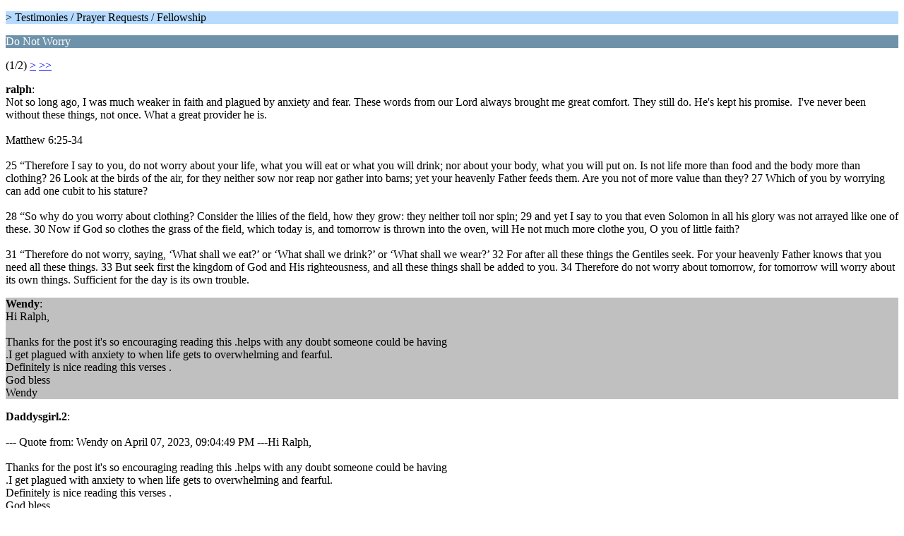

--- FILE ---
content_type: text/html; charset=ISO-8859-1
request_url: https://bible-truths.com/forums/index.php/topic,17634.0/wap2.html?PHPSESSID=e1v66mec5inhbg3p7gaenqghfm
body_size: 2061
content:
<?xml version="1.0" encoding="ISO-8859-1"?>
<!DOCTYPE html PUBLIC "-//WAPFORUM//DTD XHTML Mobile 1.0//EN" "http://www.wapforum.org/DTD/xhtml-mobile10.dtd">
<html xmlns="http://www.w3.org/1999/xhtml">
	<head>
		<title>Do Not Worry</title>
		<link rel="canonical" href="https://bible-truths.com/forums/index.php?topic=17634.0" />
		<link rel="stylesheet" href="https://bible-truths.com/forums/Themes/default/css/wireless.css" type="text/css" />
	</head>
	<body>
		<p class="titlebg"> > Testimonies / Prayer Requests / Fellowship</p>
		<p class="catbg">Do Not Worry</p>
		<p class="windowbg">(1/2) <a href="https://bible-truths.com/forums/index.php/topic,17634.5/wap2.html?PHPSESSID=e1v66mec5inhbg3p7gaenqghfm">&gt;</a> <a href="https://bible-truths.com/forums/index.php/topic,17634.5/wap2.html?PHPSESSID=e1v66mec5inhbg3p7gaenqghfm">&gt;&gt;</a> </p>
		<p class="windowbg">
			<strong>ralph</strong>:
			<br />
			Not so long ago, I was much weaker in faith and plagued by anxiety and fear. These words from our Lord always brought me great comfort. They still do. He&#039;s kept his promise.&nbsp; I&#039;ve never been without these things, not once. What a great provider he is.&nbsp; <br />&nbsp;<br />Matthew 6:25-34<br /><br />25 “Therefore I say to you, do not worry about your life, what you will eat or what you will drink; nor about your body, what you will put on. Is not life more than food and the body more than clothing? 26 Look at the birds of the air, for they neither sow nor reap nor gather into barns; yet your heavenly Father feeds them. Are you not of more value than they? 27 Which of you by worrying can add one cubit to his stature?<br /><br />28 “So why do you worry about clothing? Consider the lilies of the field, how they grow: they neither toil nor spin; 29 and yet I say to you that even Solomon in all his glory was not arrayed like one of these. 30 Now if God so clothes the grass of the field, which today is, and tomorrow is thrown into the oven, will He not much more clothe you, O you of little faith?<br /><br />31 “Therefore do not worry, saying, ‘What shall we eat?’ or ‘What shall we drink?’ or ‘What shall we wear?’ 32 For after all these things the Gentiles seek. For your heavenly Father knows that you need all these things. 33 But seek first the kingdom of God and His righteousness, and all these things shall be added to you. 34 Therefore do not worry about tomorrow, for tomorrow will worry about its own things. Sufficient for the day is its own trouble.
		</p>
		<p class="windowbg2">
			<strong>Wendy</strong>:
			<br />
			Hi Ralph,<br /><br />Thanks for the post it&#039;s so encouraging reading this .helps with any doubt someone could be having<br />.I get plagued with anxiety to when life gets to overwhelming and fearful.<br />Definitely is nice reading this verses .<br />God bless<br />Wendy
		</p>
		<p class="windowbg">
			<strong>Daddysgirl.2</strong>:
			<br />
			<br />--- Quote from: Wendy on April 07, 2023, 09:04:49 PM ---Hi Ralph,<br /><br />Thanks for the post it&#039;s so encouraging reading this .helps with any doubt someone could be having<br />.I get plagued with anxiety to when life gets to overwhelming and fearful.<br />Definitely is nice reading this verses .<br />God bless<br />Wendy<br /><br />--- End quote ---<br /><br />Hi Ralph<br /><br />Being one who has recently been plagued by so much fear and anxiety myself, I appreciate this reminder.<br />This has always been one of my most favourite go to scripture text of all time. And it&#039;s proven true over and over again. He IS afterall faithful, even when we are not.<br />Thank again,<br />Matty
		</p>
		<p class="windowbg2">
			<strong>Musterseed</strong>:
			<br />
			Thank you&nbsp; Ralph. <br /><br />Isaiah 25:9•••• It will be said on that day, “ Behold, this is our God; we have waited for Him, that He might save us. This is the Lord, we have waited for Him; let us be<br />glad and rejoice in His salvation.<br />&nbsp;Praise God , come Lord Jesus. Praise Our Holy Lord.<br />Amen.
		</p>
		<p class="windowbg">
			<strong>ralph</strong>:
			<br />
			You are all most welcome.&nbsp; I don&#039;t want to give the impression that I have overcome fear and anxiety.&nbsp; Not even close.&nbsp; But I am certainly not as bad as I was.&nbsp; It&#039;s a process.&nbsp; Our carnal mind dies a little more each day when God is working in us. Much love to you all. God Bless.
		</p>
		<p class="titlebg">Navigation</p>
		<p class="windowbg">[0] <a href="https://bible-truths.com/forums/index.php/board,5.0/wap2.html?PHPSESSID=e1v66mec5inhbg3p7gaenqghfm" accesskey="0">Message Index</a></p>
		<p class="windowbg">[#] <a href="https://bible-truths.com/forums/index.php/topic,17634.5/wap2.html?PHPSESSID=e1v66mec5inhbg3p7gaenqghfm" accesskey="#">Next page</a></p>
		<a href="https://bible-truths.com/forums/index.php/topic,17634.0/nowap.html?PHPSESSID=e1v66mec5inhbg3p7gaenqghfm" rel="nofollow">Go to full version</a>
	</body>
</html>